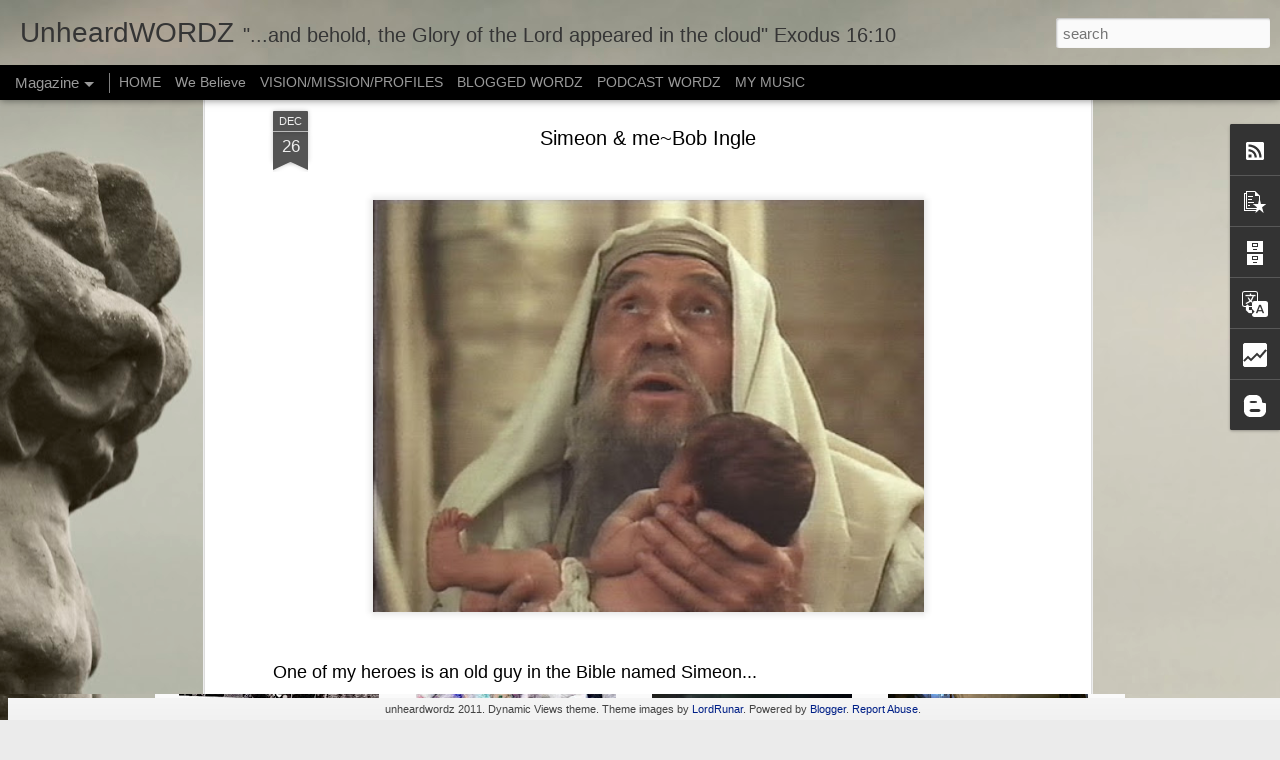

--- FILE ---
content_type: text/html; charset=UTF-8
request_url: http://www.unheardwordz.com/b/stats?style=BLACK_TRANSPARENT&timeRange=ALL_TIME&token=APq4FmCydD9kp68N-qXAqeO6pHCWjNUnMHaB0Do0GDhEFpofumHeItNNHZ9xbY4fMD4h9B_GfsqCVAI7vD1QYIOXJTUIgoMlzQ&v=0&action=initial&widgetId=Stats1&responseType=js
body_size: 262
content:
{"total":604268,"sparklineOptions":{"backgroundColor":{"fillOpacity":0.1,"fill":"#000000"},"series":[{"areaOpacity":0.3,"color":"#202020"}]},"sparklineData":[[0,18],[1,16],[2,32],[3,16],[4,23],[5,41],[6,25],[7,33],[8,35],[9,55],[10,24],[11,38],[12,67],[13,39],[14,32],[15,40],[16,63],[17,44],[18,40],[19,30],[20,24],[21,40],[22,46],[23,65],[24,35],[25,97],[26,72],[27,45],[28,42],[29,4]],"nextTickMs":1200000}

--- FILE ---
content_type: text/html; charset=UTF-8
request_url: http://www.unheardwordz.com/b/stats?style=BLACK_TRANSPARENT&timeRange=ALL_TIME&token=APq4FmD6tX3VzOpVSclbfzlbVZDDS5u--ADzL6E_dzCWcB5r9CbJZCxyI7YGMroP__COPOVm1hpWzY4FNltr888bgO2Uh6ltLQ&v=0&action=initial&widgetId=Stats1&responseType=js
body_size: 262
content:
{"total":604268,"sparklineOptions":{"backgroundColor":{"fillOpacity":0.1,"fill":"#000000"},"series":[{"areaOpacity":0.3,"color":"#202020"}]},"sparklineData":[[0,18],[1,16],[2,32],[3,16],[4,23],[5,41],[6,25],[7,33],[8,35],[9,55],[10,24],[11,38],[12,67],[13,39],[14,32],[15,40],[16,63],[17,44],[18,40],[19,30],[20,24],[21,40],[22,46],[23,65],[24,35],[25,97],[26,72],[27,45],[28,42],[29,4]],"nextTickMs":1200000}

--- FILE ---
content_type: text/javascript; charset=UTF-8
request_url: http://www.unheardwordz.com/?v=0&action=initial&widgetId=Stats1&responseType=js&xssi_token=AOuZoY6dnVPnd9yn9vxmTpY-4oQ-guDJ3w%3A1769309355901
body_size: 387
content:
try {
_WidgetManager._HandleControllerResult('Stats1', 'initial',{'title': 'Total Pageviews', 'showGraphicalCounter': true, 'showAnimatedCounter': false, 'showSparkline': false, 'statsUrl': '//www.unheardwordz.com/b/stats?style\x3dBLACK_TRANSPARENT\x26timeRange\x3dALL_TIME\x26token\x3dAPq4FmCydD9kp68N-qXAqeO6pHCWjNUnMHaB0Do0GDhEFpofumHeItNNHZ9xbY4fMD4h9B_GfsqCVAI7vD1QYIOXJTUIgoMlzQ'});
} catch (e) {
  if (typeof log != 'undefined') {
    log('HandleControllerResult failed: ' + e);
  }
}


--- FILE ---
content_type: text/javascript; charset=UTF-8
request_url: http://www.unheardwordz.com/?v=0&action=initial&widgetId=BlogArchive1&responseType=js&xssi_token=AOuZoY6dnVPnd9yn9vxmTpY-4oQ-guDJ3w%3A1769309355901
body_size: 2391
content:
try {
_WidgetManager._HandleControllerResult('BlogArchive1', 'initial',{'url': 'http://www.unheardwordz.com/search?updated-min\x3d1969-12-31T18:00:00-06:00\x26updated-max\x3d292278994-08-17T07:12:55Z\x26max-results\x3d50', 'name': 'All Posts', 'expclass': 'expanded', 'toggleId': 'ALL-0', 'post-count': 415, 'data': [{'url': 'http://www.unheardwordz.com/2026/', 'name': '2026', 'expclass': 'expanded', 'toggleId': 'YEARLY-1767247200000', 'post-count': 3, 'data': [{'url': 'http://www.unheardwordz.com/2026/01/', 'name': 'January', 'expclass': 'expanded', 'toggleId': 'MONTHLY-1767247200000', 'post-count': 3, 'posts': [{'title': 'A Better Place...Bob Ingle', 'url': 'http://www.unheardwordz.com/2026/01/my-friend-ken-joplin-transitioned-to.html'}, {'title': 'Where are the Prophets?... Bob Ingle', 'url': 'http://www.unheardwordz.com/2026/01/where-are-prophets-bob-ingle.html'}, {'title': 'We\x26#39;re KiIIing 0ur Selves... Bob Ingle', 'url': 'http://www.unheardwordz.com/2026/01/were-killing-0ur-selves-bob-ingle.html'}]}]}, {'url': 'http://www.unheardwordz.com/2025/', 'name': '2025', 'expclass': 'collapsed', 'toggleId': 'YEARLY-1735711200000', 'post-count': 18, 'data': [{'url': 'http://www.unheardwordz.com/2025/11/', 'name': 'November', 'expclass': 'collapsed', 'toggleId': 'MONTHLY-1761973200000', 'post-count': 3}, {'url': 'http://www.unheardwordz.com/2025/10/', 'name': 'October', 'expclass': 'collapsed', 'toggleId': 'MONTHLY-1759294800000', 'post-count': 3}, {'url': 'http://www.unheardwordz.com/2025/08/', 'name': 'August', 'expclass': 'collapsed', 'toggleId': 'MONTHLY-1754024400000', 'post-count': 1}, {'url': 'http://www.unheardwordz.com/2025/07/', 'name': 'July', 'expclass': 'collapsed', 'toggleId': 'MONTHLY-1751346000000', 'post-count': 2}, {'url': 'http://www.unheardwordz.com/2025/05/', 'name': 'May', 'expclass': 'collapsed', 'toggleId': 'MONTHLY-1746075600000', 'post-count': 2}, {'url': 'http://www.unheardwordz.com/2025/04/', 'name': 'April', 'expclass': 'collapsed', 'toggleId': 'MONTHLY-1743483600000', 'post-count': 1}, {'url': 'http://www.unheardwordz.com/2025/03/', 'name': 'March', 'expclass': 'collapsed', 'toggleId': 'MONTHLY-1740808800000', 'post-count': 4}, {'url': 'http://www.unheardwordz.com/2025/02/', 'name': 'February', 'expclass': 'collapsed', 'toggleId': 'MONTHLY-1738389600000', 'post-count': 1}, {'url': 'http://www.unheardwordz.com/2025/01/', 'name': 'January', 'expclass': 'collapsed', 'toggleId': 'MONTHLY-1735711200000', 'post-count': 1}]}, {'url': 'http://www.unheardwordz.com/2024/', 'name': '2024', 'expclass': 'collapsed', 'toggleId': 'YEARLY-1704088800000', 'post-count': 8, 'data': [{'url': 'http://www.unheardwordz.com/2024/09/', 'name': 'September', 'expclass': 'collapsed', 'toggleId': 'MONTHLY-1725166800000', 'post-count': 1}, {'url': 'http://www.unheardwordz.com/2024/07/', 'name': 'July', 'expclass': 'collapsed', 'toggleId': 'MONTHLY-1719810000000', 'post-count': 1}, {'url': 'http://www.unheardwordz.com/2024/06/', 'name': 'June', 'expclass': 'collapsed', 'toggleId': 'MONTHLY-1717218000000', 'post-count': 2}, {'url': 'http://www.unheardwordz.com/2024/04/', 'name': 'April', 'expclass': 'collapsed', 'toggleId': 'MONTHLY-1711947600000', 'post-count': 3}, {'url': 'http://www.unheardwordz.com/2024/03/', 'name': 'March', 'expclass': 'collapsed', 'toggleId': 'MONTHLY-1709272800000', 'post-count': 1}]}, {'url': 'http://www.unheardwordz.com/2023/', 'name': '2023', 'expclass': 'collapsed', 'toggleId': 'YEARLY-1672552800000', 'post-count': 14, 'data': [{'url': 'http://www.unheardwordz.com/2023/12/', 'name': 'December', 'expclass': 'collapsed', 'toggleId': 'MONTHLY-1701410400000', 'post-count': 1}, {'url': 'http://www.unheardwordz.com/2023/08/', 'name': 'August', 'expclass': 'collapsed', 'toggleId': 'MONTHLY-1690866000000', 'post-count': 2}, {'url': 'http://www.unheardwordz.com/2023/07/', 'name': 'July', 'expclass': 'collapsed', 'toggleId': 'MONTHLY-1688187600000', 'post-count': 3}, {'url': 'http://www.unheardwordz.com/2023/06/', 'name': 'June', 'expclass': 'collapsed', 'toggleId': 'MONTHLY-1685595600000', 'post-count': 2}, {'url': 'http://www.unheardwordz.com/2023/05/', 'name': 'May', 'expclass': 'collapsed', 'toggleId': 'MONTHLY-1682917200000', 'post-count': 2}, {'url': 'http://www.unheardwordz.com/2023/04/', 'name': 'April', 'expclass': 'collapsed', 'toggleId': 'MONTHLY-1680325200000', 'post-count': 3}, {'url': 'http://www.unheardwordz.com/2023/02/', 'name': 'February', 'expclass': 'collapsed', 'toggleId': 'MONTHLY-1675231200000', 'post-count': 1}]}, {'url': 'http://www.unheardwordz.com/2022/', 'name': '2022', 'expclass': 'collapsed', 'toggleId': 'YEARLY-1641016800000', 'post-count': 12, 'data': [{'url': 'http://www.unheardwordz.com/2022/08/', 'name': 'August', 'expclass': 'collapsed', 'toggleId': 'MONTHLY-1659330000000', 'post-count': 1}, {'url': 'http://www.unheardwordz.com/2022/06/', 'name': 'June', 'expclass': 'collapsed', 'toggleId': 'MONTHLY-1654059600000', 'post-count': 2}, {'url': 'http://www.unheardwordz.com/2022/05/', 'name': 'May', 'expclass': 'collapsed', 'toggleId': 'MONTHLY-1651381200000', 'post-count': 1}, {'url': 'http://www.unheardwordz.com/2022/04/', 'name': 'April', 'expclass': 'collapsed', 'toggleId': 'MONTHLY-1648789200000', 'post-count': 4}, {'url': 'http://www.unheardwordz.com/2022/03/', 'name': 'March', 'expclass': 'collapsed', 'toggleId': 'MONTHLY-1646114400000', 'post-count': 1}, {'url': 'http://www.unheardwordz.com/2022/02/', 'name': 'February', 'expclass': 'collapsed', 'toggleId': 'MONTHLY-1643695200000', 'post-count': 1}, {'url': 'http://www.unheardwordz.com/2022/01/', 'name': 'January', 'expclass': 'collapsed', 'toggleId': 'MONTHLY-1641016800000', 'post-count': 2}]}, {'url': 'http://www.unheardwordz.com/2021/', 'name': '2021', 'expclass': 'collapsed', 'toggleId': 'YEARLY-1609480800000', 'post-count': 20, 'data': [{'url': 'http://www.unheardwordz.com/2021/11/', 'name': 'November', 'expclass': 'collapsed', 'toggleId': 'MONTHLY-1635742800000', 'post-count': 1}, {'url': 'http://www.unheardwordz.com/2021/10/', 'name': 'October', 'expclass': 'collapsed', 'toggleId': 'MONTHLY-1633064400000', 'post-count': 1}, {'url': 'http://www.unheardwordz.com/2021/09/', 'name': 'September', 'expclass': 'collapsed', 'toggleId': 'MONTHLY-1630472400000', 'post-count': 4}, {'url': 'http://www.unheardwordz.com/2021/08/', 'name': 'August', 'expclass': 'collapsed', 'toggleId': 'MONTHLY-1627794000000', 'post-count': 1}, {'url': 'http://www.unheardwordz.com/2021/07/', 'name': 'July', 'expclass': 'collapsed', 'toggleId': 'MONTHLY-1625115600000', 'post-count': 4}, {'url': 'http://www.unheardwordz.com/2021/06/', 'name': 'June', 'expclass': 'collapsed', 'toggleId': 'MONTHLY-1622523600000', 'post-count': 3}, {'url': 'http://www.unheardwordz.com/2021/05/', 'name': 'May', 'expclass': 'collapsed', 'toggleId': 'MONTHLY-1619845200000', 'post-count': 4}, {'url': 'http://www.unheardwordz.com/2021/03/', 'name': 'March', 'expclass': 'collapsed', 'toggleId': 'MONTHLY-1614578400000', 'post-count': 1}, {'url': 'http://www.unheardwordz.com/2021/01/', 'name': 'January', 'expclass': 'collapsed', 'toggleId': 'MONTHLY-1609480800000', 'post-count': 1}]}, {'url': 'http://www.unheardwordz.com/2020/', 'name': '2020', 'expclass': 'collapsed', 'toggleId': 'YEARLY-1577858400000', 'post-count': 21, 'data': [{'url': 'http://www.unheardwordz.com/2020/12/', 'name': 'December', 'expclass': 'collapsed', 'toggleId': 'MONTHLY-1606802400000', 'post-count': 2}, {'url': 'http://www.unheardwordz.com/2020/10/', 'name': 'October', 'expclass': 'collapsed', 'toggleId': 'MONTHLY-1601528400000', 'post-count': 2}, {'url': 'http://www.unheardwordz.com/2020/09/', 'name': 'September', 'expclass': 'collapsed', 'toggleId': 'MONTHLY-1598936400000', 'post-count': 1}, {'url': 'http://www.unheardwordz.com/2020/08/', 'name': 'August', 'expclass': 'collapsed', 'toggleId': 'MONTHLY-1596258000000', 'post-count': 1}, {'url': 'http://www.unheardwordz.com/2020/07/', 'name': 'July', 'expclass': 'collapsed', 'toggleId': 'MONTHLY-1593579600000', 'post-count': 6}, {'url': 'http://www.unheardwordz.com/2020/06/', 'name': 'June', 'expclass': 'collapsed', 'toggleId': 'MONTHLY-1590987600000', 'post-count': 2}, {'url': 'http://www.unheardwordz.com/2020/05/', 'name': 'May', 'expclass': 'collapsed', 'toggleId': 'MONTHLY-1588309200000', 'post-count': 4}, {'url': 'http://www.unheardwordz.com/2020/03/', 'name': 'March', 'expclass': 'collapsed', 'toggleId': 'MONTHLY-1583042400000', 'post-count': 1}, {'url': 'http://www.unheardwordz.com/2020/02/', 'name': 'February', 'expclass': 'collapsed', 'toggleId': 'MONTHLY-1580536800000', 'post-count': 1}, {'url': 'http://www.unheardwordz.com/2020/01/', 'name': 'January', 'expclass': 'collapsed', 'toggleId': 'MONTHLY-1577858400000', 'post-count': 1}]}, {'url': 'http://www.unheardwordz.com/2019/', 'name': '2019', 'expclass': 'collapsed', 'toggleId': 'YEARLY-1546322400000', 'post-count': 26, 'data': [{'url': 'http://www.unheardwordz.com/2019/12/', 'name': 'December', 'expclass': 'collapsed', 'toggleId': 'MONTHLY-1575180000000', 'post-count': 2}, {'url': 'http://www.unheardwordz.com/2019/11/', 'name': 'November', 'expclass': 'collapsed', 'toggleId': 'MONTHLY-1572584400000', 'post-count': 2}, {'url': 'http://www.unheardwordz.com/2019/10/', 'name': 'October', 'expclass': 'collapsed', 'toggleId': 'MONTHLY-1569906000000', 'post-count': 1}, {'url': 'http://www.unheardwordz.com/2019/08/', 'name': 'August', 'expclass': 'collapsed', 'toggleId': 'MONTHLY-1564635600000', 'post-count': 5}, {'url': 'http://www.unheardwordz.com/2019/07/', 'name': 'July', 'expclass': 'collapsed', 'toggleId': 'MONTHLY-1561957200000', 'post-count': 4}, {'url': 'http://www.unheardwordz.com/2019/06/', 'name': 'June', 'expclass': 'collapsed', 'toggleId': 'MONTHLY-1559365200000', 'post-count': 2}, {'url': 'http://www.unheardwordz.com/2019/05/', 'name': 'May', 'expclass': 'collapsed', 'toggleId': 'MONTHLY-1556686800000', 'post-count': 3}, {'url': 'http://www.unheardwordz.com/2019/04/', 'name': 'April', 'expclass': 'collapsed', 'toggleId': 'MONTHLY-1554094800000', 'post-count': 4}, {'url': 'http://www.unheardwordz.com/2019/03/', 'name': 'March', 'expclass': 'collapsed', 'toggleId': 'MONTHLY-1551420000000', 'post-count': 1}, {'url': 'http://www.unheardwordz.com/2019/02/', 'name': 'February', 'expclass': 'collapsed', 'toggleId': 'MONTHLY-1549000800000', 'post-count': 2}]}, {'url': 'http://www.unheardwordz.com/2018/', 'name': '2018', 'expclass': 'collapsed', 'toggleId': 'YEARLY-1514786400000', 'post-count': 16, 'data': [{'url': 'http://www.unheardwordz.com/2018/11/', 'name': 'November', 'expclass': 'collapsed', 'toggleId': 'MONTHLY-1541048400000', 'post-count': 2}, {'url': 'http://www.unheardwordz.com/2018/09/', 'name': 'September', 'expclass': 'collapsed', 'toggleId': 'MONTHLY-1535778000000', 'post-count': 1}, {'url': 'http://www.unheardwordz.com/2018/08/', 'name': 'August', 'expclass': 'collapsed', 'toggleId': 'MONTHLY-1533099600000', 'post-count': 2}, {'url': 'http://www.unheardwordz.com/2018/07/', 'name': 'July', 'expclass': 'collapsed', 'toggleId': 'MONTHLY-1530421200000', 'post-count': 5}, {'url': 'http://www.unheardwordz.com/2018/06/', 'name': 'June', 'expclass': 'collapsed', 'toggleId': 'MONTHLY-1527829200000', 'post-count': 1}, {'url': 'http://www.unheardwordz.com/2018/05/', 'name': 'May', 'expclass': 'collapsed', 'toggleId': 'MONTHLY-1525150800000', 'post-count': 1}, {'url': 'http://www.unheardwordz.com/2018/04/', 'name': 'April', 'expclass': 'collapsed', 'toggleId': 'MONTHLY-1522558800000', 'post-count': 1}, {'url': 'http://www.unheardwordz.com/2018/03/', 'name': 'March', 'expclass': 'collapsed', 'toggleId': 'MONTHLY-1519884000000', 'post-count': 1}, {'url': 'http://www.unheardwordz.com/2018/02/', 'name': 'February', 'expclass': 'collapsed', 'toggleId': 'MONTHLY-1517464800000', 'post-count': 1}, {'url': 'http://www.unheardwordz.com/2018/01/', 'name': 'January', 'expclass': 'collapsed', 'toggleId': 'MONTHLY-1514786400000', 'post-count': 1}]}, {'url': 'http://www.unheardwordz.com/2017/', 'name': '2017', 'expclass': 'collapsed', 'toggleId': 'YEARLY-1483250400000', 'post-count': 38, 'data': [{'url': 'http://www.unheardwordz.com/2017/11/', 'name': 'November', 'expclass': 'collapsed', 'toggleId': 'MONTHLY-1509512400000', 'post-count': 2}, {'url': 'http://www.unheardwordz.com/2017/10/', 'name': 'October', 'expclass': 'collapsed', 'toggleId': 'MONTHLY-1506834000000', 'post-count': 6}, {'url': 'http://www.unheardwordz.com/2017/09/', 'name': 'September', 'expclass': 'collapsed', 'toggleId': 'MONTHLY-1504242000000', 'post-count': 1}, {'url': 'http://www.unheardwordz.com/2017/08/', 'name': 'August', 'expclass': 'collapsed', 'toggleId': 'MONTHLY-1501563600000', 'post-count': 3}, {'url': 'http://www.unheardwordz.com/2017/07/', 'name': 'July', 'expclass': 'collapsed', 'toggleId': 'MONTHLY-1498885200000', 'post-count': 3}, {'url': 'http://www.unheardwordz.com/2017/06/', 'name': 'June', 'expclass': 'collapsed', 'toggleId': 'MONTHLY-1496293200000', 'post-count': 3}, {'url': 'http://www.unheardwordz.com/2017/05/', 'name': 'May', 'expclass': 'collapsed', 'toggleId': 'MONTHLY-1493614800000', 'post-count': 3}, {'url': 'http://www.unheardwordz.com/2017/04/', 'name': 'April', 'expclass': 'collapsed', 'toggleId': 'MONTHLY-1491022800000', 'post-count': 6}, {'url': 'http://www.unheardwordz.com/2017/03/', 'name': 'March', 'expclass': 'collapsed', 'toggleId': 'MONTHLY-1488348000000', 'post-count': 5}, {'url': 'http://www.unheardwordz.com/2017/02/', 'name': 'February', 'expclass': 'collapsed', 'toggleId': 'MONTHLY-1485928800000', 'post-count': 2}, {'url': 'http://www.unheardwordz.com/2017/01/', 'name': 'January', 'expclass': 'collapsed', 'toggleId': 'MONTHLY-1483250400000', 'post-count': 4}]}, {'url': 'http://www.unheardwordz.com/2016/', 'name': '2016', 'expclass': 'collapsed', 'toggleId': 'YEARLY-1451628000000', 'post-count': 61, 'data': [{'url': 'http://www.unheardwordz.com/2016/12/', 'name': 'December', 'expclass': 'collapsed', 'toggleId': 'MONTHLY-1480572000000', 'post-count': 1}, {'url': 'http://www.unheardwordz.com/2016/11/', 'name': 'November', 'expclass': 'collapsed', 'toggleId': 'MONTHLY-1477976400000', 'post-count': 3}, {'url': 'http://www.unheardwordz.com/2016/10/', 'name': 'October', 'expclass': 'collapsed', 'toggleId': 'MONTHLY-1475298000000', 'post-count': 5}, {'url': 'http://www.unheardwordz.com/2016/09/', 'name': 'September', 'expclass': 'collapsed', 'toggleId': 'MONTHLY-1472706000000', 'post-count': 5}, {'url': 'http://www.unheardwordz.com/2016/08/', 'name': 'August', 'expclass': 'collapsed', 'toggleId': 'MONTHLY-1470027600000', 'post-count': 5}, {'url': 'http://www.unheardwordz.com/2016/07/', 'name': 'July', 'expclass': 'collapsed', 'toggleId': 'MONTHLY-1467349200000', 'post-count': 7}, {'url': 'http://www.unheardwordz.com/2016/06/', 'name': 'June', 'expclass': 'collapsed', 'toggleId': 'MONTHLY-1464757200000', 'post-count': 7}, {'url': 'http://www.unheardwordz.com/2016/05/', 'name': 'May', 'expclass': 'collapsed', 'toggleId': 'MONTHLY-1462078800000', 'post-count': 9}, {'url': 'http://www.unheardwordz.com/2016/04/', 'name': 'April', 'expclass': 'collapsed', 'toggleId': 'MONTHLY-1459486800000', 'post-count': 7}, {'url': 'http://www.unheardwordz.com/2016/03/', 'name': 'March', 'expclass': 'collapsed', 'toggleId': 'MONTHLY-1456812000000', 'post-count': 4}, {'url': 'http://www.unheardwordz.com/2016/02/', 'name': 'February', 'expclass': 'collapsed', 'toggleId': 'MONTHLY-1454306400000', 'post-count': 3}, {'url': 'http://www.unheardwordz.com/2016/01/', 'name': 'January', 'expclass': 'collapsed', 'toggleId': 'MONTHLY-1451628000000', 'post-count': 5}]}, {'url': 'http://www.unheardwordz.com/2015/', 'name': '2015', 'expclass': 'collapsed', 'toggleId': 'YEARLY-1420092000000', 'post-count': 32, 'data': [{'url': 'http://www.unheardwordz.com/2015/12/', 'name': 'December', 'expclass': 'collapsed', 'toggleId': 'MONTHLY-1448949600000', 'post-count': 4}, {'url': 'http://www.unheardwordz.com/2015/11/', 'name': 'November', 'expclass': 'collapsed', 'toggleId': 'MONTHLY-1446354000000', 'post-count': 3}, {'url': 'http://www.unheardwordz.com/2015/10/', 'name': 'October', 'expclass': 'collapsed', 'toggleId': 'MONTHLY-1443675600000', 'post-count': 4}, {'url': 'http://www.unheardwordz.com/2015/09/', 'name': 'September', 'expclass': 'collapsed', 'toggleId': 'MONTHLY-1441083600000', 'post-count': 5}, {'url': 'http://www.unheardwordz.com/2015/08/', 'name': 'August', 'expclass': 'collapsed', 'toggleId': 'MONTHLY-1438405200000', 'post-count': 1}, {'url': 'http://www.unheardwordz.com/2015/07/', 'name': 'July', 'expclass': 'collapsed', 'toggleId': 'MONTHLY-1435726800000', 'post-count': 4}, {'url': 'http://www.unheardwordz.com/2015/06/', 'name': 'June', 'expclass': 'collapsed', 'toggleId': 'MONTHLY-1433134800000', 'post-count': 2}, {'url': 'http://www.unheardwordz.com/2015/04/', 'name': 'April', 'expclass': 'collapsed', 'toggleId': 'MONTHLY-1427864400000', 'post-count': 1}, {'url': 'http://www.unheardwordz.com/2015/03/', 'name': 'March', 'expclass': 'collapsed', 'toggleId': 'MONTHLY-1425189600000', 'post-count': 3}, {'url': 'http://www.unheardwordz.com/2015/01/', 'name': 'January', 'expclass': 'collapsed', 'toggleId': 'MONTHLY-1420092000000', 'post-count': 5}]}, {'url': 'http://www.unheardwordz.com/2014/', 'name': '2014', 'expclass': 'collapsed', 'toggleId': 'YEARLY-1388556000000', 'post-count': 47, 'data': [{'url': 'http://www.unheardwordz.com/2014/12/', 'name': 'December', 'expclass': 'collapsed', 'toggleId': 'MONTHLY-1417413600000', 'post-count': 5}, {'url': 'http://www.unheardwordz.com/2014/11/', 'name': 'November', 'expclass': 'collapsed', 'toggleId': 'MONTHLY-1414818000000', 'post-count': 1}, {'url': 'http://www.unheardwordz.com/2014/10/', 'name': 'October', 'expclass': 'collapsed', 'toggleId': 'MONTHLY-1412139600000', 'post-count': 3}, {'url': 'http://www.unheardwordz.com/2014/09/', 'name': 'September', 'expclass': 'collapsed', 'toggleId': 'MONTHLY-1409547600000', 'post-count': 3}, {'url': 'http://www.unheardwordz.com/2014/08/', 'name': 'August', 'expclass': 'collapsed', 'toggleId': 'MONTHLY-1406869200000', 'post-count': 2}, {'url': 'http://www.unheardwordz.com/2014/07/', 'name': 'July', 'expclass': 'collapsed', 'toggleId': 'MONTHLY-1404190800000', 'post-count': 5}, {'url': 'http://www.unheardwordz.com/2014/06/', 'name': 'June', 'expclass': 'collapsed', 'toggleId': 'MONTHLY-1401598800000', 'post-count': 4}, {'url': 'http://www.unheardwordz.com/2014/05/', 'name': 'May', 'expclass': 'collapsed', 'toggleId': 'MONTHLY-1398920400000', 'post-count': 4}, {'url': 'http://www.unheardwordz.com/2014/04/', 'name': 'April', 'expclass': 'collapsed', 'toggleId': 'MONTHLY-1396328400000', 'post-count': 8}, {'url': 'http://www.unheardwordz.com/2014/03/', 'name': 'March', 'expclass': 'collapsed', 'toggleId': 'MONTHLY-1393653600000', 'post-count': 2}, {'url': 'http://www.unheardwordz.com/2014/02/', 'name': 'February', 'expclass': 'collapsed', 'toggleId': 'MONTHLY-1391234400000', 'post-count': 5}, {'url': 'http://www.unheardwordz.com/2014/01/', 'name': 'January', 'expclass': 'collapsed', 'toggleId': 'MONTHLY-1388556000000', 'post-count': 5}]}, {'url': 'http://www.unheardwordz.com/2013/', 'name': '2013', 'expclass': 'collapsed', 'toggleId': 'YEARLY-1357020000000', 'post-count': 44, 'data': [{'url': 'http://www.unheardwordz.com/2013/12/', 'name': 'December', 'expclass': 'collapsed', 'toggleId': 'MONTHLY-1385877600000', 'post-count': 5}, {'url': 'http://www.unheardwordz.com/2013/11/', 'name': 'November', 'expclass': 'collapsed', 'toggleId': 'MONTHLY-1383282000000', 'post-count': 4}, {'url': 'http://www.unheardwordz.com/2013/10/', 'name': 'October', 'expclass': 'collapsed', 'toggleId': 'MONTHLY-1380603600000', 'post-count': 6}, {'url': 'http://www.unheardwordz.com/2013/09/', 'name': 'September', 'expclass': 'collapsed', 'toggleId': 'MONTHLY-1378011600000', 'post-count': 4}, {'url': 'http://www.unheardwordz.com/2013/08/', 'name': 'August', 'expclass': 'collapsed', 'toggleId': 'MONTHLY-1375333200000', 'post-count': 2}, {'url': 'http://www.unheardwordz.com/2013/07/', 'name': 'July', 'expclass': 'collapsed', 'toggleId': 'MONTHLY-1372654800000', 'post-count': 7}, {'url': 'http://www.unheardwordz.com/2013/06/', 'name': 'June', 'expclass': 'collapsed', 'toggleId': 'MONTHLY-1370062800000', 'post-count': 4}, {'url': 'http://www.unheardwordz.com/2013/05/', 'name': 'May', 'expclass': 'collapsed', 'toggleId': 'MONTHLY-1367384400000', 'post-count': 4}, {'url': 'http://www.unheardwordz.com/2013/04/', 'name': 'April', 'expclass': 'collapsed', 'toggleId': 'MONTHLY-1364792400000', 'post-count': 4}, {'url': 'http://www.unheardwordz.com/2013/03/', 'name': 'March', 'expclass': 'collapsed', 'toggleId': 'MONTHLY-1362117600000', 'post-count': 3}, {'url': 'http://www.unheardwordz.com/2013/01/', 'name': 'January', 'expclass': 'collapsed', 'toggleId': 'MONTHLY-1357020000000', 'post-count': 1}]}, {'url': 'http://www.unheardwordz.com/2012/', 'name': '2012', 'expclass': 'collapsed', 'toggleId': 'YEARLY-1325397600000', 'post-count': 27, 'data': [{'url': 'http://www.unheardwordz.com/2012/12/', 'name': 'December', 'expclass': 'collapsed', 'toggleId': 'MONTHLY-1354341600000', 'post-count': 1}, {'url': 'http://www.unheardwordz.com/2012/11/', 'name': 'November', 'expclass': 'collapsed', 'toggleId': 'MONTHLY-1351746000000', 'post-count': 3}, {'url': 'http://www.unheardwordz.com/2012/10/', 'name': 'October', 'expclass': 'collapsed', 'toggleId': 'MONTHLY-1349067600000', 'post-count': 4}, {'url': 'http://www.unheardwordz.com/2012/09/', 'name': 'September', 'expclass': 'collapsed', 'toggleId': 'MONTHLY-1346475600000', 'post-count': 1}, {'url': 'http://www.unheardwordz.com/2012/08/', 'name': 'August', 'expclass': 'collapsed', 'toggleId': 'MONTHLY-1343797200000', 'post-count': 1}, {'url': 'http://www.unheardwordz.com/2012/07/', 'name': 'July', 'expclass': 'collapsed', 'toggleId': 'MONTHLY-1341118800000', 'post-count': 2}, {'url': 'http://www.unheardwordz.com/2012/06/', 'name': 'June', 'expclass': 'collapsed', 'toggleId': 'MONTHLY-1338526800000', 'post-count': 1}, {'url': 'http://www.unheardwordz.com/2012/05/', 'name': 'May', 'expclass': 'collapsed', 'toggleId': 'MONTHLY-1335848400000', 'post-count': 3}, {'url': 'http://www.unheardwordz.com/2012/04/', 'name': 'April', 'expclass': 'collapsed', 'toggleId': 'MONTHLY-1333256400000', 'post-count': 1}, {'url': 'http://www.unheardwordz.com/2012/02/', 'name': 'February', 'expclass': 'collapsed', 'toggleId': 'MONTHLY-1328076000000', 'post-count': 7}, {'url': 'http://www.unheardwordz.com/2012/01/', 'name': 'January', 'expclass': 'collapsed', 'toggleId': 'MONTHLY-1325397600000', 'post-count': 3}]}, {'url': 'http://www.unheardwordz.com/2011/', 'name': '2011', 'expclass': 'collapsed', 'toggleId': 'YEARLY-1293861600000', 'post-count': 28, 'data': [{'url': 'http://www.unheardwordz.com/2011/12/', 'name': 'December', 'expclass': 'collapsed', 'toggleId': 'MONTHLY-1322719200000', 'post-count': 3}, {'url': 'http://www.unheardwordz.com/2011/11/', 'name': 'November', 'expclass': 'collapsed', 'toggleId': 'MONTHLY-1320123600000', 'post-count': 3}, {'url': 'http://www.unheardwordz.com/2011/10/', 'name': 'October', 'expclass': 'collapsed', 'toggleId': 'MONTHLY-1317445200000', 'post-count': 3}, {'url': 'http://www.unheardwordz.com/2011/09/', 'name': 'September', 'expclass': 'collapsed', 'toggleId': 'MONTHLY-1314853200000', 'post-count': 2}, {'url': 'http://www.unheardwordz.com/2011/08/', 'name': 'August', 'expclass': 'collapsed', 'toggleId': 'MONTHLY-1312174800000', 'post-count': 5}, {'url': 'http://www.unheardwordz.com/2011/07/', 'name': 'July', 'expclass': 'collapsed', 'toggleId': 'MONTHLY-1309496400000', 'post-count': 3}, {'url': 'http://www.unheardwordz.com/2011/06/', 'name': 'June', 'expclass': 'collapsed', 'toggleId': 'MONTHLY-1306904400000', 'post-count': 3}, {'url': 'http://www.unheardwordz.com/2011/05/', 'name': 'May', 'expclass': 'collapsed', 'toggleId': 'MONTHLY-1304226000000', 'post-count': 3}, {'url': 'http://www.unheardwordz.com/2011/04/', 'name': 'April', 'expclass': 'collapsed', 'toggleId': 'MONTHLY-1301634000000', 'post-count': 1}, {'url': 'http://www.unheardwordz.com/2011/02/', 'name': 'February', 'expclass': 'collapsed', 'toggleId': 'MONTHLY-1296540000000', 'post-count': 2}]}], 'toggleopen': 'MONTHLY-1767247200000', 'style': 'HIERARCHY', 'title': 'Blog Archive'});
} catch (e) {
  if (typeof log != 'undefined') {
    log('HandleControllerResult failed: ' + e);
  }
}


--- FILE ---
content_type: text/javascript; charset=UTF-8
request_url: http://www.unheardwordz.com/?v=0&action=initial&widgetId=Attribution1&responseType=js&xssi_token=AOuZoY6dnVPnd9yn9vxmTpY-4oQ-guDJ3w%3A1769309355901
body_size: 340
content:
try {
_WidgetManager._HandleControllerResult('Attribution1', 'initial',{'attribution': 'unheardwordz 2011. Dynamic Views theme. Theme images by \x3ca href\x3d\x27http://www.istockphoto.com/portfolio/LordRunar?platform\x3dblogger\x27 target\x3d\x27_blank\x27\x3eLordRunar\x3c/a\x3e. Powered by \x3ca href\x3d\x27https://www.blogger.com\x27 target\x3d\x27_blank\x27\x3eBlogger\x3c/a\x3e. \x3ca href\x3d\x27https://www.blogger.com/go/report-abuse\x27 target\x3d\x27_blank\x27\x3eReport Abuse\x3c/a\x3e.'});
} catch (e) {
  if (typeof log != 'undefined') {
    log('HandleControllerResult failed: ' + e);
  }
}


--- FILE ---
content_type: text/javascript; charset=UTF-8
request_url: http://www.unheardwordz.com/?v=0&action=initial&widgetId=BlogArchive1&responseType=js&xssi_token=AOuZoY6dnVPnd9yn9vxmTpY-4oQ-guDJ3w%3A1769309355901
body_size: 2391
content:
try {
_WidgetManager._HandleControllerResult('BlogArchive1', 'initial',{'url': 'http://www.unheardwordz.com/search?updated-min\x3d1969-12-31T18:00:00-06:00\x26updated-max\x3d292278994-08-17T07:12:55Z\x26max-results\x3d50', 'name': 'All Posts', 'expclass': 'expanded', 'toggleId': 'ALL-0', 'post-count': 415, 'data': [{'url': 'http://www.unheardwordz.com/2026/', 'name': '2026', 'expclass': 'expanded', 'toggleId': 'YEARLY-1767247200000', 'post-count': 3, 'data': [{'url': 'http://www.unheardwordz.com/2026/01/', 'name': 'January', 'expclass': 'expanded', 'toggleId': 'MONTHLY-1767247200000', 'post-count': 3, 'posts': [{'title': 'A Better Place...Bob Ingle', 'url': 'http://www.unheardwordz.com/2026/01/my-friend-ken-joplin-transitioned-to.html'}, {'title': 'Where are the Prophets?... Bob Ingle', 'url': 'http://www.unheardwordz.com/2026/01/where-are-prophets-bob-ingle.html'}, {'title': 'We\x26#39;re KiIIing 0ur Selves... Bob Ingle', 'url': 'http://www.unheardwordz.com/2026/01/were-killing-0ur-selves-bob-ingle.html'}]}]}, {'url': 'http://www.unheardwordz.com/2025/', 'name': '2025', 'expclass': 'collapsed', 'toggleId': 'YEARLY-1735711200000', 'post-count': 18, 'data': [{'url': 'http://www.unheardwordz.com/2025/11/', 'name': 'November', 'expclass': 'collapsed', 'toggleId': 'MONTHLY-1761973200000', 'post-count': 3}, {'url': 'http://www.unheardwordz.com/2025/10/', 'name': 'October', 'expclass': 'collapsed', 'toggleId': 'MONTHLY-1759294800000', 'post-count': 3}, {'url': 'http://www.unheardwordz.com/2025/08/', 'name': 'August', 'expclass': 'collapsed', 'toggleId': 'MONTHLY-1754024400000', 'post-count': 1}, {'url': 'http://www.unheardwordz.com/2025/07/', 'name': 'July', 'expclass': 'collapsed', 'toggleId': 'MONTHLY-1751346000000', 'post-count': 2}, {'url': 'http://www.unheardwordz.com/2025/05/', 'name': 'May', 'expclass': 'collapsed', 'toggleId': 'MONTHLY-1746075600000', 'post-count': 2}, {'url': 'http://www.unheardwordz.com/2025/04/', 'name': 'April', 'expclass': 'collapsed', 'toggleId': 'MONTHLY-1743483600000', 'post-count': 1}, {'url': 'http://www.unheardwordz.com/2025/03/', 'name': 'March', 'expclass': 'collapsed', 'toggleId': 'MONTHLY-1740808800000', 'post-count': 4}, {'url': 'http://www.unheardwordz.com/2025/02/', 'name': 'February', 'expclass': 'collapsed', 'toggleId': 'MONTHLY-1738389600000', 'post-count': 1}, {'url': 'http://www.unheardwordz.com/2025/01/', 'name': 'January', 'expclass': 'collapsed', 'toggleId': 'MONTHLY-1735711200000', 'post-count': 1}]}, {'url': 'http://www.unheardwordz.com/2024/', 'name': '2024', 'expclass': 'collapsed', 'toggleId': 'YEARLY-1704088800000', 'post-count': 8, 'data': [{'url': 'http://www.unheardwordz.com/2024/09/', 'name': 'September', 'expclass': 'collapsed', 'toggleId': 'MONTHLY-1725166800000', 'post-count': 1}, {'url': 'http://www.unheardwordz.com/2024/07/', 'name': 'July', 'expclass': 'collapsed', 'toggleId': 'MONTHLY-1719810000000', 'post-count': 1}, {'url': 'http://www.unheardwordz.com/2024/06/', 'name': 'June', 'expclass': 'collapsed', 'toggleId': 'MONTHLY-1717218000000', 'post-count': 2}, {'url': 'http://www.unheardwordz.com/2024/04/', 'name': 'April', 'expclass': 'collapsed', 'toggleId': 'MONTHLY-1711947600000', 'post-count': 3}, {'url': 'http://www.unheardwordz.com/2024/03/', 'name': 'March', 'expclass': 'collapsed', 'toggleId': 'MONTHLY-1709272800000', 'post-count': 1}]}, {'url': 'http://www.unheardwordz.com/2023/', 'name': '2023', 'expclass': 'collapsed', 'toggleId': 'YEARLY-1672552800000', 'post-count': 14, 'data': [{'url': 'http://www.unheardwordz.com/2023/12/', 'name': 'December', 'expclass': 'collapsed', 'toggleId': 'MONTHLY-1701410400000', 'post-count': 1}, {'url': 'http://www.unheardwordz.com/2023/08/', 'name': 'August', 'expclass': 'collapsed', 'toggleId': 'MONTHLY-1690866000000', 'post-count': 2}, {'url': 'http://www.unheardwordz.com/2023/07/', 'name': 'July', 'expclass': 'collapsed', 'toggleId': 'MONTHLY-1688187600000', 'post-count': 3}, {'url': 'http://www.unheardwordz.com/2023/06/', 'name': 'June', 'expclass': 'collapsed', 'toggleId': 'MONTHLY-1685595600000', 'post-count': 2}, {'url': 'http://www.unheardwordz.com/2023/05/', 'name': 'May', 'expclass': 'collapsed', 'toggleId': 'MONTHLY-1682917200000', 'post-count': 2}, {'url': 'http://www.unheardwordz.com/2023/04/', 'name': 'April', 'expclass': 'collapsed', 'toggleId': 'MONTHLY-1680325200000', 'post-count': 3}, {'url': 'http://www.unheardwordz.com/2023/02/', 'name': 'February', 'expclass': 'collapsed', 'toggleId': 'MONTHLY-1675231200000', 'post-count': 1}]}, {'url': 'http://www.unheardwordz.com/2022/', 'name': '2022', 'expclass': 'collapsed', 'toggleId': 'YEARLY-1641016800000', 'post-count': 12, 'data': [{'url': 'http://www.unheardwordz.com/2022/08/', 'name': 'August', 'expclass': 'collapsed', 'toggleId': 'MONTHLY-1659330000000', 'post-count': 1}, {'url': 'http://www.unheardwordz.com/2022/06/', 'name': 'June', 'expclass': 'collapsed', 'toggleId': 'MONTHLY-1654059600000', 'post-count': 2}, {'url': 'http://www.unheardwordz.com/2022/05/', 'name': 'May', 'expclass': 'collapsed', 'toggleId': 'MONTHLY-1651381200000', 'post-count': 1}, {'url': 'http://www.unheardwordz.com/2022/04/', 'name': 'April', 'expclass': 'collapsed', 'toggleId': 'MONTHLY-1648789200000', 'post-count': 4}, {'url': 'http://www.unheardwordz.com/2022/03/', 'name': 'March', 'expclass': 'collapsed', 'toggleId': 'MONTHLY-1646114400000', 'post-count': 1}, {'url': 'http://www.unheardwordz.com/2022/02/', 'name': 'February', 'expclass': 'collapsed', 'toggleId': 'MONTHLY-1643695200000', 'post-count': 1}, {'url': 'http://www.unheardwordz.com/2022/01/', 'name': 'January', 'expclass': 'collapsed', 'toggleId': 'MONTHLY-1641016800000', 'post-count': 2}]}, {'url': 'http://www.unheardwordz.com/2021/', 'name': '2021', 'expclass': 'collapsed', 'toggleId': 'YEARLY-1609480800000', 'post-count': 20, 'data': [{'url': 'http://www.unheardwordz.com/2021/11/', 'name': 'November', 'expclass': 'collapsed', 'toggleId': 'MONTHLY-1635742800000', 'post-count': 1}, {'url': 'http://www.unheardwordz.com/2021/10/', 'name': 'October', 'expclass': 'collapsed', 'toggleId': 'MONTHLY-1633064400000', 'post-count': 1}, {'url': 'http://www.unheardwordz.com/2021/09/', 'name': 'September', 'expclass': 'collapsed', 'toggleId': 'MONTHLY-1630472400000', 'post-count': 4}, {'url': 'http://www.unheardwordz.com/2021/08/', 'name': 'August', 'expclass': 'collapsed', 'toggleId': 'MONTHLY-1627794000000', 'post-count': 1}, {'url': 'http://www.unheardwordz.com/2021/07/', 'name': 'July', 'expclass': 'collapsed', 'toggleId': 'MONTHLY-1625115600000', 'post-count': 4}, {'url': 'http://www.unheardwordz.com/2021/06/', 'name': 'June', 'expclass': 'collapsed', 'toggleId': 'MONTHLY-1622523600000', 'post-count': 3}, {'url': 'http://www.unheardwordz.com/2021/05/', 'name': 'May', 'expclass': 'collapsed', 'toggleId': 'MONTHLY-1619845200000', 'post-count': 4}, {'url': 'http://www.unheardwordz.com/2021/03/', 'name': 'March', 'expclass': 'collapsed', 'toggleId': 'MONTHLY-1614578400000', 'post-count': 1}, {'url': 'http://www.unheardwordz.com/2021/01/', 'name': 'January', 'expclass': 'collapsed', 'toggleId': 'MONTHLY-1609480800000', 'post-count': 1}]}, {'url': 'http://www.unheardwordz.com/2020/', 'name': '2020', 'expclass': 'collapsed', 'toggleId': 'YEARLY-1577858400000', 'post-count': 21, 'data': [{'url': 'http://www.unheardwordz.com/2020/12/', 'name': 'December', 'expclass': 'collapsed', 'toggleId': 'MONTHLY-1606802400000', 'post-count': 2}, {'url': 'http://www.unheardwordz.com/2020/10/', 'name': 'October', 'expclass': 'collapsed', 'toggleId': 'MONTHLY-1601528400000', 'post-count': 2}, {'url': 'http://www.unheardwordz.com/2020/09/', 'name': 'September', 'expclass': 'collapsed', 'toggleId': 'MONTHLY-1598936400000', 'post-count': 1}, {'url': 'http://www.unheardwordz.com/2020/08/', 'name': 'August', 'expclass': 'collapsed', 'toggleId': 'MONTHLY-1596258000000', 'post-count': 1}, {'url': 'http://www.unheardwordz.com/2020/07/', 'name': 'July', 'expclass': 'collapsed', 'toggleId': 'MONTHLY-1593579600000', 'post-count': 6}, {'url': 'http://www.unheardwordz.com/2020/06/', 'name': 'June', 'expclass': 'collapsed', 'toggleId': 'MONTHLY-1590987600000', 'post-count': 2}, {'url': 'http://www.unheardwordz.com/2020/05/', 'name': 'May', 'expclass': 'collapsed', 'toggleId': 'MONTHLY-1588309200000', 'post-count': 4}, {'url': 'http://www.unheardwordz.com/2020/03/', 'name': 'March', 'expclass': 'collapsed', 'toggleId': 'MONTHLY-1583042400000', 'post-count': 1}, {'url': 'http://www.unheardwordz.com/2020/02/', 'name': 'February', 'expclass': 'collapsed', 'toggleId': 'MONTHLY-1580536800000', 'post-count': 1}, {'url': 'http://www.unheardwordz.com/2020/01/', 'name': 'January', 'expclass': 'collapsed', 'toggleId': 'MONTHLY-1577858400000', 'post-count': 1}]}, {'url': 'http://www.unheardwordz.com/2019/', 'name': '2019', 'expclass': 'collapsed', 'toggleId': 'YEARLY-1546322400000', 'post-count': 26, 'data': [{'url': 'http://www.unheardwordz.com/2019/12/', 'name': 'December', 'expclass': 'collapsed', 'toggleId': 'MONTHLY-1575180000000', 'post-count': 2}, {'url': 'http://www.unheardwordz.com/2019/11/', 'name': 'November', 'expclass': 'collapsed', 'toggleId': 'MONTHLY-1572584400000', 'post-count': 2}, {'url': 'http://www.unheardwordz.com/2019/10/', 'name': 'October', 'expclass': 'collapsed', 'toggleId': 'MONTHLY-1569906000000', 'post-count': 1}, {'url': 'http://www.unheardwordz.com/2019/08/', 'name': 'August', 'expclass': 'collapsed', 'toggleId': 'MONTHLY-1564635600000', 'post-count': 5}, {'url': 'http://www.unheardwordz.com/2019/07/', 'name': 'July', 'expclass': 'collapsed', 'toggleId': 'MONTHLY-1561957200000', 'post-count': 4}, {'url': 'http://www.unheardwordz.com/2019/06/', 'name': 'June', 'expclass': 'collapsed', 'toggleId': 'MONTHLY-1559365200000', 'post-count': 2}, {'url': 'http://www.unheardwordz.com/2019/05/', 'name': 'May', 'expclass': 'collapsed', 'toggleId': 'MONTHLY-1556686800000', 'post-count': 3}, {'url': 'http://www.unheardwordz.com/2019/04/', 'name': 'April', 'expclass': 'collapsed', 'toggleId': 'MONTHLY-1554094800000', 'post-count': 4}, {'url': 'http://www.unheardwordz.com/2019/03/', 'name': 'March', 'expclass': 'collapsed', 'toggleId': 'MONTHLY-1551420000000', 'post-count': 1}, {'url': 'http://www.unheardwordz.com/2019/02/', 'name': 'February', 'expclass': 'collapsed', 'toggleId': 'MONTHLY-1549000800000', 'post-count': 2}]}, {'url': 'http://www.unheardwordz.com/2018/', 'name': '2018', 'expclass': 'collapsed', 'toggleId': 'YEARLY-1514786400000', 'post-count': 16, 'data': [{'url': 'http://www.unheardwordz.com/2018/11/', 'name': 'November', 'expclass': 'collapsed', 'toggleId': 'MONTHLY-1541048400000', 'post-count': 2}, {'url': 'http://www.unheardwordz.com/2018/09/', 'name': 'September', 'expclass': 'collapsed', 'toggleId': 'MONTHLY-1535778000000', 'post-count': 1}, {'url': 'http://www.unheardwordz.com/2018/08/', 'name': 'August', 'expclass': 'collapsed', 'toggleId': 'MONTHLY-1533099600000', 'post-count': 2}, {'url': 'http://www.unheardwordz.com/2018/07/', 'name': 'July', 'expclass': 'collapsed', 'toggleId': 'MONTHLY-1530421200000', 'post-count': 5}, {'url': 'http://www.unheardwordz.com/2018/06/', 'name': 'June', 'expclass': 'collapsed', 'toggleId': 'MONTHLY-1527829200000', 'post-count': 1}, {'url': 'http://www.unheardwordz.com/2018/05/', 'name': 'May', 'expclass': 'collapsed', 'toggleId': 'MONTHLY-1525150800000', 'post-count': 1}, {'url': 'http://www.unheardwordz.com/2018/04/', 'name': 'April', 'expclass': 'collapsed', 'toggleId': 'MONTHLY-1522558800000', 'post-count': 1}, {'url': 'http://www.unheardwordz.com/2018/03/', 'name': 'March', 'expclass': 'collapsed', 'toggleId': 'MONTHLY-1519884000000', 'post-count': 1}, {'url': 'http://www.unheardwordz.com/2018/02/', 'name': 'February', 'expclass': 'collapsed', 'toggleId': 'MONTHLY-1517464800000', 'post-count': 1}, {'url': 'http://www.unheardwordz.com/2018/01/', 'name': 'January', 'expclass': 'collapsed', 'toggleId': 'MONTHLY-1514786400000', 'post-count': 1}]}, {'url': 'http://www.unheardwordz.com/2017/', 'name': '2017', 'expclass': 'collapsed', 'toggleId': 'YEARLY-1483250400000', 'post-count': 38, 'data': [{'url': 'http://www.unheardwordz.com/2017/11/', 'name': 'November', 'expclass': 'collapsed', 'toggleId': 'MONTHLY-1509512400000', 'post-count': 2}, {'url': 'http://www.unheardwordz.com/2017/10/', 'name': 'October', 'expclass': 'collapsed', 'toggleId': 'MONTHLY-1506834000000', 'post-count': 6}, {'url': 'http://www.unheardwordz.com/2017/09/', 'name': 'September', 'expclass': 'collapsed', 'toggleId': 'MONTHLY-1504242000000', 'post-count': 1}, {'url': 'http://www.unheardwordz.com/2017/08/', 'name': 'August', 'expclass': 'collapsed', 'toggleId': 'MONTHLY-1501563600000', 'post-count': 3}, {'url': 'http://www.unheardwordz.com/2017/07/', 'name': 'July', 'expclass': 'collapsed', 'toggleId': 'MONTHLY-1498885200000', 'post-count': 3}, {'url': 'http://www.unheardwordz.com/2017/06/', 'name': 'June', 'expclass': 'collapsed', 'toggleId': 'MONTHLY-1496293200000', 'post-count': 3}, {'url': 'http://www.unheardwordz.com/2017/05/', 'name': 'May', 'expclass': 'collapsed', 'toggleId': 'MONTHLY-1493614800000', 'post-count': 3}, {'url': 'http://www.unheardwordz.com/2017/04/', 'name': 'April', 'expclass': 'collapsed', 'toggleId': 'MONTHLY-1491022800000', 'post-count': 6}, {'url': 'http://www.unheardwordz.com/2017/03/', 'name': 'March', 'expclass': 'collapsed', 'toggleId': 'MONTHLY-1488348000000', 'post-count': 5}, {'url': 'http://www.unheardwordz.com/2017/02/', 'name': 'February', 'expclass': 'collapsed', 'toggleId': 'MONTHLY-1485928800000', 'post-count': 2}, {'url': 'http://www.unheardwordz.com/2017/01/', 'name': 'January', 'expclass': 'collapsed', 'toggleId': 'MONTHLY-1483250400000', 'post-count': 4}]}, {'url': 'http://www.unheardwordz.com/2016/', 'name': '2016', 'expclass': 'collapsed', 'toggleId': 'YEARLY-1451628000000', 'post-count': 61, 'data': [{'url': 'http://www.unheardwordz.com/2016/12/', 'name': 'December', 'expclass': 'collapsed', 'toggleId': 'MONTHLY-1480572000000', 'post-count': 1}, {'url': 'http://www.unheardwordz.com/2016/11/', 'name': 'November', 'expclass': 'collapsed', 'toggleId': 'MONTHLY-1477976400000', 'post-count': 3}, {'url': 'http://www.unheardwordz.com/2016/10/', 'name': 'October', 'expclass': 'collapsed', 'toggleId': 'MONTHLY-1475298000000', 'post-count': 5}, {'url': 'http://www.unheardwordz.com/2016/09/', 'name': 'September', 'expclass': 'collapsed', 'toggleId': 'MONTHLY-1472706000000', 'post-count': 5}, {'url': 'http://www.unheardwordz.com/2016/08/', 'name': 'August', 'expclass': 'collapsed', 'toggleId': 'MONTHLY-1470027600000', 'post-count': 5}, {'url': 'http://www.unheardwordz.com/2016/07/', 'name': 'July', 'expclass': 'collapsed', 'toggleId': 'MONTHLY-1467349200000', 'post-count': 7}, {'url': 'http://www.unheardwordz.com/2016/06/', 'name': 'June', 'expclass': 'collapsed', 'toggleId': 'MONTHLY-1464757200000', 'post-count': 7}, {'url': 'http://www.unheardwordz.com/2016/05/', 'name': 'May', 'expclass': 'collapsed', 'toggleId': 'MONTHLY-1462078800000', 'post-count': 9}, {'url': 'http://www.unheardwordz.com/2016/04/', 'name': 'April', 'expclass': 'collapsed', 'toggleId': 'MONTHLY-1459486800000', 'post-count': 7}, {'url': 'http://www.unheardwordz.com/2016/03/', 'name': 'March', 'expclass': 'collapsed', 'toggleId': 'MONTHLY-1456812000000', 'post-count': 4}, {'url': 'http://www.unheardwordz.com/2016/02/', 'name': 'February', 'expclass': 'collapsed', 'toggleId': 'MONTHLY-1454306400000', 'post-count': 3}, {'url': 'http://www.unheardwordz.com/2016/01/', 'name': 'January', 'expclass': 'collapsed', 'toggleId': 'MONTHLY-1451628000000', 'post-count': 5}]}, {'url': 'http://www.unheardwordz.com/2015/', 'name': '2015', 'expclass': 'collapsed', 'toggleId': 'YEARLY-1420092000000', 'post-count': 32, 'data': [{'url': 'http://www.unheardwordz.com/2015/12/', 'name': 'December', 'expclass': 'collapsed', 'toggleId': 'MONTHLY-1448949600000', 'post-count': 4}, {'url': 'http://www.unheardwordz.com/2015/11/', 'name': 'November', 'expclass': 'collapsed', 'toggleId': 'MONTHLY-1446354000000', 'post-count': 3}, {'url': 'http://www.unheardwordz.com/2015/10/', 'name': 'October', 'expclass': 'collapsed', 'toggleId': 'MONTHLY-1443675600000', 'post-count': 4}, {'url': 'http://www.unheardwordz.com/2015/09/', 'name': 'September', 'expclass': 'collapsed', 'toggleId': 'MONTHLY-1441083600000', 'post-count': 5}, {'url': 'http://www.unheardwordz.com/2015/08/', 'name': 'August', 'expclass': 'collapsed', 'toggleId': 'MONTHLY-1438405200000', 'post-count': 1}, {'url': 'http://www.unheardwordz.com/2015/07/', 'name': 'July', 'expclass': 'collapsed', 'toggleId': 'MONTHLY-1435726800000', 'post-count': 4}, {'url': 'http://www.unheardwordz.com/2015/06/', 'name': 'June', 'expclass': 'collapsed', 'toggleId': 'MONTHLY-1433134800000', 'post-count': 2}, {'url': 'http://www.unheardwordz.com/2015/04/', 'name': 'April', 'expclass': 'collapsed', 'toggleId': 'MONTHLY-1427864400000', 'post-count': 1}, {'url': 'http://www.unheardwordz.com/2015/03/', 'name': 'March', 'expclass': 'collapsed', 'toggleId': 'MONTHLY-1425189600000', 'post-count': 3}, {'url': 'http://www.unheardwordz.com/2015/01/', 'name': 'January', 'expclass': 'collapsed', 'toggleId': 'MONTHLY-1420092000000', 'post-count': 5}]}, {'url': 'http://www.unheardwordz.com/2014/', 'name': '2014', 'expclass': 'collapsed', 'toggleId': 'YEARLY-1388556000000', 'post-count': 47, 'data': [{'url': 'http://www.unheardwordz.com/2014/12/', 'name': 'December', 'expclass': 'collapsed', 'toggleId': 'MONTHLY-1417413600000', 'post-count': 5}, {'url': 'http://www.unheardwordz.com/2014/11/', 'name': 'November', 'expclass': 'collapsed', 'toggleId': 'MONTHLY-1414818000000', 'post-count': 1}, {'url': 'http://www.unheardwordz.com/2014/10/', 'name': 'October', 'expclass': 'collapsed', 'toggleId': 'MONTHLY-1412139600000', 'post-count': 3}, {'url': 'http://www.unheardwordz.com/2014/09/', 'name': 'September', 'expclass': 'collapsed', 'toggleId': 'MONTHLY-1409547600000', 'post-count': 3}, {'url': 'http://www.unheardwordz.com/2014/08/', 'name': 'August', 'expclass': 'collapsed', 'toggleId': 'MONTHLY-1406869200000', 'post-count': 2}, {'url': 'http://www.unheardwordz.com/2014/07/', 'name': 'July', 'expclass': 'collapsed', 'toggleId': 'MONTHLY-1404190800000', 'post-count': 5}, {'url': 'http://www.unheardwordz.com/2014/06/', 'name': 'June', 'expclass': 'collapsed', 'toggleId': 'MONTHLY-1401598800000', 'post-count': 4}, {'url': 'http://www.unheardwordz.com/2014/05/', 'name': 'May', 'expclass': 'collapsed', 'toggleId': 'MONTHLY-1398920400000', 'post-count': 4}, {'url': 'http://www.unheardwordz.com/2014/04/', 'name': 'April', 'expclass': 'collapsed', 'toggleId': 'MONTHLY-1396328400000', 'post-count': 8}, {'url': 'http://www.unheardwordz.com/2014/03/', 'name': 'March', 'expclass': 'collapsed', 'toggleId': 'MONTHLY-1393653600000', 'post-count': 2}, {'url': 'http://www.unheardwordz.com/2014/02/', 'name': 'February', 'expclass': 'collapsed', 'toggleId': 'MONTHLY-1391234400000', 'post-count': 5}, {'url': 'http://www.unheardwordz.com/2014/01/', 'name': 'January', 'expclass': 'collapsed', 'toggleId': 'MONTHLY-1388556000000', 'post-count': 5}]}, {'url': 'http://www.unheardwordz.com/2013/', 'name': '2013', 'expclass': 'collapsed', 'toggleId': 'YEARLY-1357020000000', 'post-count': 44, 'data': [{'url': 'http://www.unheardwordz.com/2013/12/', 'name': 'December', 'expclass': 'collapsed', 'toggleId': 'MONTHLY-1385877600000', 'post-count': 5}, {'url': 'http://www.unheardwordz.com/2013/11/', 'name': 'November', 'expclass': 'collapsed', 'toggleId': 'MONTHLY-1383282000000', 'post-count': 4}, {'url': 'http://www.unheardwordz.com/2013/10/', 'name': 'October', 'expclass': 'collapsed', 'toggleId': 'MONTHLY-1380603600000', 'post-count': 6}, {'url': 'http://www.unheardwordz.com/2013/09/', 'name': 'September', 'expclass': 'collapsed', 'toggleId': 'MONTHLY-1378011600000', 'post-count': 4}, {'url': 'http://www.unheardwordz.com/2013/08/', 'name': 'August', 'expclass': 'collapsed', 'toggleId': 'MONTHLY-1375333200000', 'post-count': 2}, {'url': 'http://www.unheardwordz.com/2013/07/', 'name': 'July', 'expclass': 'collapsed', 'toggleId': 'MONTHLY-1372654800000', 'post-count': 7}, {'url': 'http://www.unheardwordz.com/2013/06/', 'name': 'June', 'expclass': 'collapsed', 'toggleId': 'MONTHLY-1370062800000', 'post-count': 4}, {'url': 'http://www.unheardwordz.com/2013/05/', 'name': 'May', 'expclass': 'collapsed', 'toggleId': 'MONTHLY-1367384400000', 'post-count': 4}, {'url': 'http://www.unheardwordz.com/2013/04/', 'name': 'April', 'expclass': 'collapsed', 'toggleId': 'MONTHLY-1364792400000', 'post-count': 4}, {'url': 'http://www.unheardwordz.com/2013/03/', 'name': 'March', 'expclass': 'collapsed', 'toggleId': 'MONTHLY-1362117600000', 'post-count': 3}, {'url': 'http://www.unheardwordz.com/2013/01/', 'name': 'January', 'expclass': 'collapsed', 'toggleId': 'MONTHLY-1357020000000', 'post-count': 1}]}, {'url': 'http://www.unheardwordz.com/2012/', 'name': '2012', 'expclass': 'collapsed', 'toggleId': 'YEARLY-1325397600000', 'post-count': 27, 'data': [{'url': 'http://www.unheardwordz.com/2012/12/', 'name': 'December', 'expclass': 'collapsed', 'toggleId': 'MONTHLY-1354341600000', 'post-count': 1}, {'url': 'http://www.unheardwordz.com/2012/11/', 'name': 'November', 'expclass': 'collapsed', 'toggleId': 'MONTHLY-1351746000000', 'post-count': 3}, {'url': 'http://www.unheardwordz.com/2012/10/', 'name': 'October', 'expclass': 'collapsed', 'toggleId': 'MONTHLY-1349067600000', 'post-count': 4}, {'url': 'http://www.unheardwordz.com/2012/09/', 'name': 'September', 'expclass': 'collapsed', 'toggleId': 'MONTHLY-1346475600000', 'post-count': 1}, {'url': 'http://www.unheardwordz.com/2012/08/', 'name': 'August', 'expclass': 'collapsed', 'toggleId': 'MONTHLY-1343797200000', 'post-count': 1}, {'url': 'http://www.unheardwordz.com/2012/07/', 'name': 'July', 'expclass': 'collapsed', 'toggleId': 'MONTHLY-1341118800000', 'post-count': 2}, {'url': 'http://www.unheardwordz.com/2012/06/', 'name': 'June', 'expclass': 'collapsed', 'toggleId': 'MONTHLY-1338526800000', 'post-count': 1}, {'url': 'http://www.unheardwordz.com/2012/05/', 'name': 'May', 'expclass': 'collapsed', 'toggleId': 'MONTHLY-1335848400000', 'post-count': 3}, {'url': 'http://www.unheardwordz.com/2012/04/', 'name': 'April', 'expclass': 'collapsed', 'toggleId': 'MONTHLY-1333256400000', 'post-count': 1}, {'url': 'http://www.unheardwordz.com/2012/02/', 'name': 'February', 'expclass': 'collapsed', 'toggleId': 'MONTHLY-1328076000000', 'post-count': 7}, {'url': 'http://www.unheardwordz.com/2012/01/', 'name': 'January', 'expclass': 'collapsed', 'toggleId': 'MONTHLY-1325397600000', 'post-count': 3}]}, {'url': 'http://www.unheardwordz.com/2011/', 'name': '2011', 'expclass': 'collapsed', 'toggleId': 'YEARLY-1293861600000', 'post-count': 28, 'data': [{'url': 'http://www.unheardwordz.com/2011/12/', 'name': 'December', 'expclass': 'collapsed', 'toggleId': 'MONTHLY-1322719200000', 'post-count': 3}, {'url': 'http://www.unheardwordz.com/2011/11/', 'name': 'November', 'expclass': 'collapsed', 'toggleId': 'MONTHLY-1320123600000', 'post-count': 3}, {'url': 'http://www.unheardwordz.com/2011/10/', 'name': 'October', 'expclass': 'collapsed', 'toggleId': 'MONTHLY-1317445200000', 'post-count': 3}, {'url': 'http://www.unheardwordz.com/2011/09/', 'name': 'September', 'expclass': 'collapsed', 'toggleId': 'MONTHLY-1314853200000', 'post-count': 2}, {'url': 'http://www.unheardwordz.com/2011/08/', 'name': 'August', 'expclass': 'collapsed', 'toggleId': 'MONTHLY-1312174800000', 'post-count': 5}, {'url': 'http://www.unheardwordz.com/2011/07/', 'name': 'July', 'expclass': 'collapsed', 'toggleId': 'MONTHLY-1309496400000', 'post-count': 3}, {'url': 'http://www.unheardwordz.com/2011/06/', 'name': 'June', 'expclass': 'collapsed', 'toggleId': 'MONTHLY-1306904400000', 'post-count': 3}, {'url': 'http://www.unheardwordz.com/2011/05/', 'name': 'May', 'expclass': 'collapsed', 'toggleId': 'MONTHLY-1304226000000', 'post-count': 3}, {'url': 'http://www.unheardwordz.com/2011/04/', 'name': 'April', 'expclass': 'collapsed', 'toggleId': 'MONTHLY-1301634000000', 'post-count': 1}, {'url': 'http://www.unheardwordz.com/2011/02/', 'name': 'February', 'expclass': 'collapsed', 'toggleId': 'MONTHLY-1296540000000', 'post-count': 2}]}], 'toggleopen': 'MONTHLY-1767247200000', 'style': 'HIERARCHY', 'title': 'Blog Archive'});
} catch (e) {
  if (typeof log != 'undefined') {
    log('HandleControllerResult failed: ' + e);
  }
}


--- FILE ---
content_type: text/javascript; charset=UTF-8
request_url: http://www.unheardwordz.com/?v=0&action=initial&widgetId=Stats1&responseType=js&xssi_token=AOuZoY6dnVPnd9yn9vxmTpY-4oQ-guDJ3w%3A1769309355901
body_size: 388
content:
try {
_WidgetManager._HandleControllerResult('Stats1', 'initial',{'title': 'Total Pageviews', 'showGraphicalCounter': true, 'showAnimatedCounter': false, 'showSparkline': false, 'statsUrl': '//www.unheardwordz.com/b/stats?style\x3dBLACK_TRANSPARENT\x26timeRange\x3dALL_TIME\x26token\x3dAPq4FmD6tX3VzOpVSclbfzlbVZDDS5u--ADzL6E_dzCWcB5r9CbJZCxyI7YGMroP__COPOVm1hpWzY4FNltr888bgO2Uh6ltLQ'});
} catch (e) {
  if (typeof log != 'undefined') {
    log('HandleControllerResult failed: ' + e);
  }
}


--- FILE ---
content_type: text/javascript; charset=UTF-8
request_url: http://www.unheardwordz.com/?v=0&action=initial&widgetId=PopularPosts1&responseType=js&xssi_token=AOuZoY6dnVPnd9yn9vxmTpY-4oQ-guDJ3w%3A1769309355901
body_size: 2319
content:
try {
_WidgetManager._HandleControllerResult('PopularPosts1', 'initial',{'title': 'Most Read Posts', 'showSnippets': true, 'showThumbnails': true, 'thumbnailSize': 72, 'showAuthor': false, 'showDate': false, 'posts': [{'id': '2078739660821584629', 'title': 'What I think about Women \x22in the ministry\x22... Bob Ingle', 'href': 'http://www.unheardwordz.com/2011/12/women-in-ministry.html', 'snippet': '       Flo Pearce Ingle, the 1st Minister to me  1st to know of Jesus birth: \xa0 The angel said to her, \u201cDon\u2019t be afraid, Mary, because God is...', 'thumbnail': 'https://blogger.googleusercontent.com/img/b/R29vZ2xl/AVvXsEisYItx80ehBet2mXseK809oIlflkQfhOpJWCRG575z-UWFCpYx_mgt8ujndOo0y-lbkGJqScSaZOH9HdXJQROEKfyizLQKSeDBcuu7Dhb_MuyCuHe5UKdznA8upyM18Cz5Ndw6H08ZJAk/s72-w361-c-h640/FLOTECH.jpg', 'featuredImage': 'https://blogger.googleusercontent.com/img/b/R29vZ2xl/AVvXsEisYItx80ehBet2mXseK809oIlflkQfhOpJWCRG575z-UWFCpYx_mgt8ujndOo0y-lbkGJqScSaZOH9HdXJQROEKfyizLQKSeDBcuu7Dhb_MuyCuHe5UKdznA8upyM18Cz5Ndw6H08ZJAk/w361-h640/FLOTECH.jpg'}, {'id': '7051402998066450357', 'title': 'No Self-respecting Church~Bob Ingle', 'href': 'http://www.unheardwordz.com/2019/08/no-self-respecting-churchbob-ingle.html', 'snippet': '  No self-respecting\xa0church would accept Jesus.\xa0   Matthew , Mark , Luke , \x26amp; John  carefully documented His unacceptable qualities: Jesu...', 'thumbnail': 'https://blogger.googleusercontent.com/img/b/R29vZ2xl/AVvXsEgd5xJ1oE5dCYoMu2R-KZjoEC3tqzu3Bf9nPCDRvpSuZX4JzTywC0Czjw2ED9sZVXhT-uEkWg4x6ubz2Ub7xnSCfUIZzpS7_XEE8ceZw89jCWyjixZu0nq03BvFRQaEqmMFutIgMKsw2jA/s72-c/FBD-Exterior.jpg', 'featuredImage': 'https://blogger.googleusercontent.com/img/b/R29vZ2xl/AVvXsEgd5xJ1oE5dCYoMu2R-KZjoEC3tqzu3Bf9nPCDRvpSuZX4JzTywC0Czjw2ED9sZVXhT-uEkWg4x6ubz2Ub7xnSCfUIZzpS7_XEE8ceZw89jCWyjixZu0nq03BvFRQaEqmMFutIgMKsw2jA/s1600/FBD-Exterior.jpg'}, {'id': '3659364678091003866', 'title': 'I miss you Church...Bob Ingle', 'href': 'http://www.unheardwordz.com/2015/10/i-miss-you-churchbob-ingle.html', 'snippet': '    I miss you Church,\xa0   I miss believing you\x26#39;re a community where everyone\x26#39;s welcome and individuals are more important than the o...', 'thumbnail': 'https://blogger.googleusercontent.com/img/b/R29vZ2xl/AVvXsEgBhkyFDpUBkuSHa5x6zpWOeZzZzop5USoULl3SR-fr3n_Gsqtddnj9iXhqGGTwiEwAAaxWUPEkMvwyFXyRU4D-LhoMhzeWI8t-N02T9-WxL7xIsyjKazgSSQr70RZ2EkVShFR-MeA2LIU/s72-c/MISSED+CHURCH+%25282%2529.jpg', 'featuredImage': 'https://blogger.googleusercontent.com/img/b/R29vZ2xl/AVvXsEgBhkyFDpUBkuSHa5x6zpWOeZzZzop5USoULl3SR-fr3n_Gsqtddnj9iXhqGGTwiEwAAaxWUPEkMvwyFXyRU4D-LhoMhzeWI8t-N02T9-WxL7xIsyjKazgSSQr70RZ2EkVShFR-MeA2LIU/s640/MISSED+CHURCH+%25282%2529.jpg'}, {'id': '6634153572235989111', 'title': 'A Bigger God~Bob Ingle', 'href': 'http://www.unheardwordz.com/2014/08/a-bigger-godbob-ingle.html', 'snippet': '   After more than 60 yrs of Christianity and a conversation with a long-time churched friend, I need to say...I\x26#39;ve found A Bigger God. ...', 'thumbnail': 'https://blogger.googleusercontent.com/img/b/R29vZ2xl/AVvXsEjzDVVUokK9QhLzFxML6PL7H3O9iRMAu58TqOTSz1_qO3lhvkhzJV9T3vl__h_vwiXy-UjC-1-ifH51C1DzSnJj6ZV79tJMSAl20UdVPkM4P2__ty2Jd81pjSjfGc8XGkyKeKEkr4odkts/s72-c/GHAT.jpg', 'featuredImage': 'https://blogger.googleusercontent.com/img/b/R29vZ2xl/AVvXsEjzDVVUokK9QhLzFxML6PL7H3O9iRMAu58TqOTSz1_qO3lhvkhzJV9T3vl__h_vwiXy-UjC-1-ifH51C1DzSnJj6ZV79tJMSAl20UdVPkM4P2__ty2Jd81pjSjfGc8XGkyKeKEkr4odkts/s1600/GHAT.jpg'}, {'id': '6281676719122261381', 'title': 'The 1st BOBtist Church~Bob Ingle', 'href': 'http://www.unheardwordz.com/2016/05/the-1st-bobtist-churchbob-ingle.html', 'snippet': '  A young FBFriend recently posted \x26quot;if you can\x26#39;t find a church you like, start one\x26quot;, David Hayward  posted this \x26quot;sign unt...', 'thumbnail': 'https://blogger.googleusercontent.com/img/b/R29vZ2xl/AVvXsEiv3pJKr363ZDMBTjkIgabOCGZI04tepFAjmNmv81nopFHUtBrssANNmfE72T85_qAoGucaoJ9JQRORgWHukGtYZ81o82H064bFWDTdYV3YYCDSm_R3y3_Xk5lwhIZPp-DS4cflMamyCL4/s72-c/pastor-bob.jpg', 'featuredImage': 'https://blogger.googleusercontent.com/img/b/R29vZ2xl/AVvXsEiv3pJKr363ZDMBTjkIgabOCGZI04tepFAjmNmv81nopFHUtBrssANNmfE72T85_qAoGucaoJ9JQRORgWHukGtYZ81o82H064bFWDTdYV3YYCDSm_R3y3_Xk5lwhIZPp-DS4cflMamyCL4/s640/pastor-bob.jpg'}, {'id': '955758232741314609', 'title': 'The Progress of the Gospel...?', 'href': 'http://www.unheardwordz.com/2013/03/the-progress-of-gospel.html', 'snippet': '    \u200e \x26quot;I can\x26#39;t stand your religious meetings. I\x26#39;m fed up with your conferences and conventions. I want nothing to do with your ...', 'thumbnail': 'https://blogger.googleusercontent.com/img/b/R29vZ2xl/AVvXsEiBoevn9f31LP90dTZvhcwDCseUydo9Q_AYy4QyZfo1sBu3EBVR8dqoPwepKq0azbR-KV1U5-r_XlMFFRXlM8YpcB1NtUEz6ZrKgkU9g4GqOZ880ywsqWLlLwu6nDmPsaXjDlS_tPzpBIY/s72-c/make+us+rich.jpg', 'featuredImage': 'https://blogger.googleusercontent.com/img/b/R29vZ2xl/AVvXsEiBoevn9f31LP90dTZvhcwDCseUydo9Q_AYy4QyZfo1sBu3EBVR8dqoPwepKq0azbR-KV1U5-r_XlMFFRXlM8YpcB1NtUEz6ZrKgkU9g4GqOZ880ywsqWLlLwu6nDmPsaXjDlS_tPzpBIY/s400/make+us+rich.jpg'}, {'id': '1774686181177823476', 'title': 'Fighting Mad, Very Sad...Bob Ingle', 'href': 'http://www.unheardwordz.com/2017/10/fighting-mad-very-sadbob-ingle.html', 'snippet': '  I experienced \x26quot;righteous indignation\x26quot; this week. I\x26#39;ve only felt anger like this a few times in my life, it\x26#39;s profound. I...', 'thumbnail': 'https://blogger.googleusercontent.com/img/b/R29vZ2xl/AVvXsEjceorR3Qa_PowISNfCH808Ml5oixfGR13757wKJDrNcUQKRYZ4I98KwQsP8VslOGpG7iby5XLUxAg9jPdVFl865fRMtBRlUMSWxXNGuPtBq0VSTZ6MwTKZJUJe0LZuZwzs1BhYA2Y9IcQ/s72-c/ANGRY.jpg', 'featuredImage': 'https://blogger.googleusercontent.com/img/b/R29vZ2xl/AVvXsEjceorR3Qa_PowISNfCH808Ml5oixfGR13757wKJDrNcUQKRYZ4I98KwQsP8VslOGpG7iby5XLUxAg9jPdVFl865fRMtBRlUMSWxXNGuPtBq0VSTZ6MwTKZJUJe0LZuZwzs1BhYA2Y9IcQ/s400/ANGRY.jpg'}]});
} catch (e) {
  if (typeof log != 'undefined') {
    log('HandleControllerResult failed: ' + e);
  }
}
